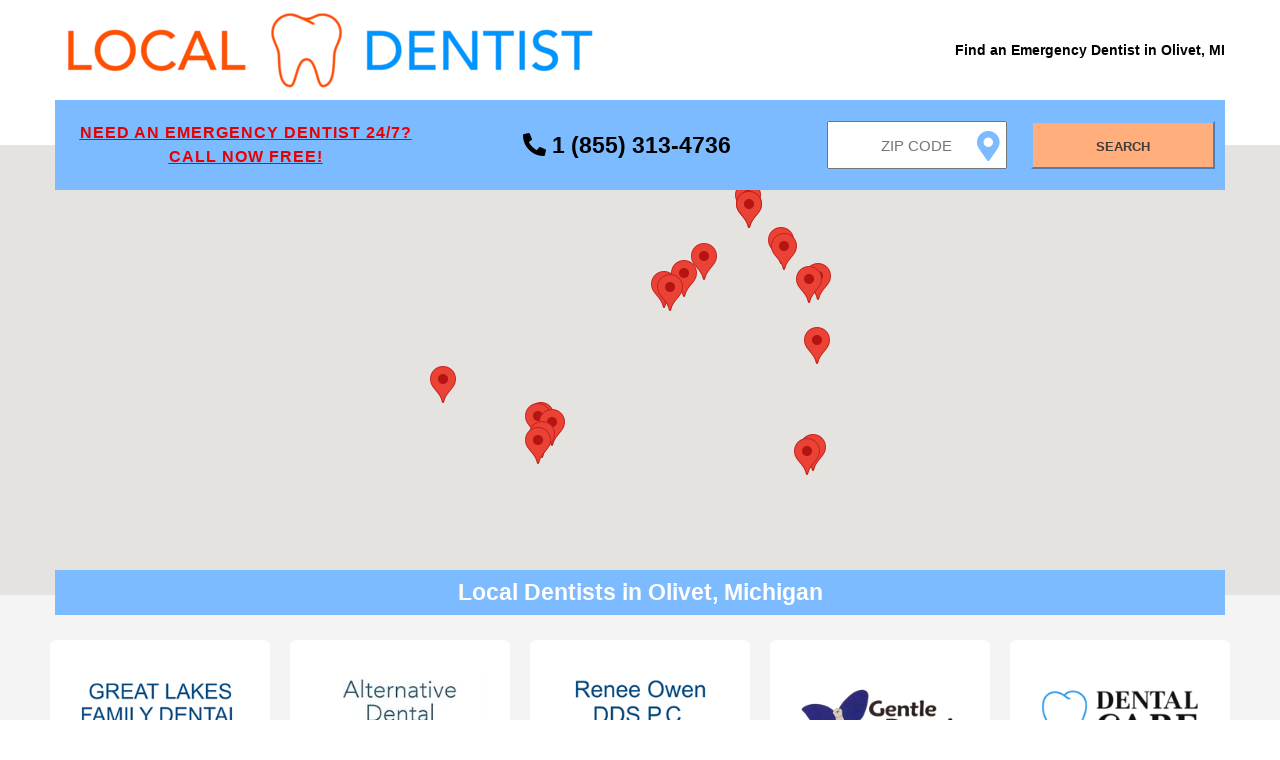

--- FILE ---
content_type: text/html;charset=UTF-8
request_url: https://localdentist.pro/search/mi/olivet
body_size: 10631
content:
<!DOCTYPE html>
<html lang="en">

<head>

    <script async src="https://www.googletagmanager.com/gtag/js?id=UA-85016141-4" type="9d496e7832e6e91b09bb9535-text/javascript"></script>
<script type="9d496e7832e6e91b09bb9535-text/javascript">
  window.dataLayer = window.dataLayer || [];
  function gtag(){dataLayer.push(arguments);}
  gtag('js', new Date());
  gtag('config', 'UA-85016141-4');
</script>

    <script async src="https://pagead2.googlesyndication.com/pagead/js/adsbygoogle.js?client=ca-pub-6374762793844023" crossorigin="anonymous" type="9d496e7832e6e91b09bb9535-text/javascript"></script>

    <meta name="robots" content="index, follow">
    <meta charset="UTF-8"/>
    <meta name="viewport" content="width=device-width, initial-scale=1.0"/>

    <link rel="apple-touch-icon" sizes="57x57" href="/assets/favicon/apple-icon-57x57.png">
    <link rel="apple-touch-icon" sizes="60x60" href="/assets/favicon/apple-icon-60x60.png">
    <link rel="apple-touch-icon" sizes="72x72" href="/assets/favicon/apple-icon-72x72.png">
    <link rel="apple-touch-icon" sizes="76x76" href="/assets/favicon/apple-icon-76x76.png">
    <link rel="apple-touch-icon" sizes="114x114" href="/assets/favicon/apple-icon-114x114.png">
    <link rel="apple-touch-icon" sizes="120x120" href="/assets/favicon/apple-icon-120x120.png">
    <link rel="apple-touch-icon" sizes="144x144" href="/assets/favicon/apple-icon-144x144.png">
    <link rel="apple-touch-icon" sizes="152x152" href="/assets/favicon/apple-icon-152x152.png">
    <link rel="apple-touch-icon" sizes="180x180" href="/assets/favicon/apple-icon-180x180.png">
    <link rel="icon" type="image/png" sizes="192x192" href="/assets/favicon/android-icon-192x192.png">
    <link rel="icon" type="image/png" sizes="32x32" href="/assets/favicon/favicon-32x32.png">
    <link rel="icon" type="image/png" sizes="96x96" href="/assets/favicon/favicon-96x96.png">
    <link rel="icon" type="image/png" sizes="16x16" href="/assets/favicon/favicon-16x16.png">
    <link rel="manifest" href="/assets/favicon/manifest.json">
    <meta name="msapplication-TileColor" content="#ffffff">
    <meta name="msapplication-TileImage" content="/assets/favicon/ms-icon-144x144.png">
    <meta name="theme-color" content="#ffffff">

    <link rel="stylesheet" href="/assets/css/search-main.css"/>
    <link href="/assets/css/fontawesome.all.min.css" rel="stylesheet">

    <title>Emergency Dentists in Olivet, MI - Local Dentist</title>
    <meta name="description"
          content="Need an Emergency Dentist in Olivet, Michigan? Find a 24/7 emergency dentist near you now! Call free 24/7 at 1 (855) 313-4736 including weekends, nights and holidays!"/>

    <script type="application/ld+json">{
  "@context": "https://schema.org/",
  "@type": "BreadcrumbList",
  "itemListElement": [
    {
      "@type": "ListItem",
      "position": 1,
      "name": "Dentists",
      "item": "https://localdentist.pro"
    },
    {
      "@type": "ListItem",
      "position": 2,
      "name": "Michigan",
      "item": "https://localdentist.pro/state/mi"
    },
    {
      "@type": "ListItem",
      "position": 3,
      "name": "Olivet",
      "item": "https://localdentist.pro/search/mi/olivet"
    }
  ]
}</script>

    <style>
        #map {
            height: 450px;
            width: 100%;
            position: relative;
        }

        @media (min-width: 1001px) {
            #map {
                top: -45px;
            }
        }
    </style>

    <script src="/assets/js/jquery-1.12.0.min.js" type="9d496e7832e6e91b09bb9535-text/javascript"></script>
    <script src="/assets/js/main.js" type="9d496e7832e6e91b09bb9535-text/javascript"></script>
    <script type="9d496e7832e6e91b09bb9535-text/javascript">
        /*<![CDATA[*/

        function initMap() {

            const zipLat = 42.44;
            const zipLng = -84.92;
            const zipLatLng = {lat: zipLat, lng: zipLng};
            const zoom = 9;

            const map = new google.maps.Map(document.getElementById('map'), {
                center: zipLatLng,
                zoom: zoom,
                disableDefaultUI: true,
                scaleControl: false,
                zoomControl: false,
                zoomControlOptions: {
                    style: google.maps.ZoomControlStyle.LARGE
                }
            });

            const results = [{"header_image":"header-b9411017-914a-4864-b4b6-460772a50f39.png","title":"GREAT LAKES FAMILY DENTAL GROUP","phone":"517-543-1840","email":"no-reply@patientconnect365.com","address":"917 W LAWRENCE AVE, CHARLOTTE, MI 48813","sites":[],"days":{"Monday":"7AM - 8PM","Tuesday":"7AM - 8PM","Wednesday":"7AM - 8PM","Thursday":"7AM - 8PM","Friday":"7AM - 8PM","Saturday":"Closed","Sunday":"Closed"},"services":[],"langs":[],"street":"917 W LAWRENCE AVE","city":"CHARLOTTE","zip":"48813","distanceToCenter":45.06,"latitude":42.5642947,"longitude":-84.8518341,"logo":"\/pics\/logo-e4a0fe20-471b-4144-b051-d70bdec265ca.png","calculatedDistance":9.262899881987233,"id":"dede04e349"},{"header_image":"header-5bdd5a3b-1098-4974-8bc2-0e27481e3814.png","title":"Alternative Dental Services","phone":"517-543-7550","email":"altserv@sbcglobal.net","address":"344 Cochran Ave, Charlotte, MI 48813","sites":["http:\/\/www.alternativedentalservices.com\/","https:\/\/www.facebook.com\/pages\/Alternative-Dental-Services\/122363984487200"],"days":{"Monday":"11AM - 7PM","Tuesday":"11AM - 7PM","Wednesday":"By Appointment","Thursday":"11AM - 7PM","Friday":"By Appointment","Saturday":"By Appointment","Sunday":"By Appointment"},"services":["Braces","BRIDGES","Cosmetic \u2013 Veneers","Cosmetic \u2013 Whitening","Cosmetic Dentistry","CROWNS","Dental Implants","Dentures","Endodontic \u2013 Root Canals","Endodontics","General Dentistry","Oral Surgery","Orthodontics","PARTIALS","Pediatric Dentistry","Periodontal \u2013 Deep Cleaning","Periodontal \u2013 Scaling and Root Planing","Periodontics","TMJ \u2013 Temporomandibular Joint Disorder Specialist","Wisdom Teeth Extractions"],"langs":["English"],"street":"344 Cochran Ave","city":"Charlotte","zip":"48813","distanceToCenter":44.19,"latitude":42.5592551,"longitude":-84.8363265,"logo":"\/pics\/logo-fa528eae-c13b-4005-b253-029db334db49.jpg","calculatedDistance":9.27648615287673,"id":"f425abd1f5"},{"header_image":"header-71593b75-7e7d-40cf-8a56-391896163772.png","title":"Renee Owen DDS P.C. Family Dentistry","phone":"517-543-5230","email":"sonja.charlottemidds@gmail.com","address":"2024 Lansing Road, Charlotte, MI 48813","sites":["https:\/\/www.charlottemidds.com\/"],"days":{"Monday":"7AM - 8PM","Tuesday":"7AM - 8PM","Wednesday":"7AM - 8PM","Thursday":"7AM - 8PM","Friday":"7AM - 8PM","Saturday":"Closed","Sunday":"Closed"},"services":[],"langs":["English"],"street":"2024 Lansing Road","city":"Charlotte","zip":"48813","distanceToCenter":43.19,"latitude":42.5879292,"longitude":-84.7973685,"logo":"\/pics\/logo-35db1ab1-2968-43ab-a0ab-695275a90060.png","calculatedDistance":11.977497661437821,"id":"ca9ce52d72"},{"header_image":"header-caf4736b-33b2-4c12-8901-ccee2b2d5c47.png","title":"Gentle Dental","phone":"517-645-9980","fax":"517-965-9980","email":"PatientConnect@mmgd.net","address":"400 S NelsonSuite B, Potterville, MI 48876","sites":["http:\/\/www.mmgentledental.com\/","https:\/\/www.facebook.com\/Gentle-Dental-887216364654987\/"],"days":{"Monday":"8AM - 5PM","Tuesday":"8AM - 6PM","Wednesday":"8AM - 5PM","Thursday":"8AM - 5PM","Friday":"8AM - 3PM","Saturday":"Closed","Sunday":"Closed"},"services":["Cosmetic \u2013 Invisalign","Cosmetic \u2013 Veneers","Cosmetic \u2013 Whitening","Cosmetic Dentistry","Dental Implants","Dentures","Endodontic \u2013 Root Canals","General Dentistry","Oral Cancer Screening","Oral Surgery","Pediatric Dentistry","Periodontal \u2013 Deep Cleaning","Periodontal \u2013 Scaling and Root Planing","Prosthodontics"],"langs":["English"],"street":"400 S NelsonSuite B","city":"Potterville","zip":"48876","distanceToCenter":49.74,"latitude":42.6210894,"longitude":-84.7441658,"logo":"\/pics\/logo-0f587cea-ac88-4061-8b53-990c40e945ae.png","calculatedDistance":15.384444862634084,"id":"be2538f73b"},{"header_image":"header-3dc5a508-7e8d-4dcc-b24c-2a6d5807cb31.png","title":"Dr Neil J. Bueker, DDS","phone":"269-979-0026","email":"rhaydenbuekerdds@gmail.com","address":"7055 Tower Road\nSuite F, Battle Creek, MI 49014","sites":["http:\/\/www.njbuekerdds.com\/"],"days":{"Monday":"8AM - 5PM","Tuesday":"8AM - 5PM","Wednesday":"8AM - 5PM","Thursday":"Closed","Friday":"Closed","Saturday":"Closed","Sunday":"Closed"},"services":[],"langs":["Credit Card","Payment Options","Debit Card","Insurance <span class=\"b-services__item__text-add\">view accepted carriers here<\/span>","view accepted carriers here","Insurance carriers"],"street":"7055 Tower Road\nSuite F","city":"Battle Creek","zip":"49014","distanceToCenter":46.35,"latitude":42.2863513,"longitude":-85.1594809,"calculatedDistance":16.191110331134965,"id":"cbd2059c43"},{"header_image":"header-01ee08ca-af3c-488d-9088-bd7ed595aefe.png","title":"Riverside Dental PC","phone":"269-964-7113","email":"riversidedental424@att.net","address":"424 Riverside Dr\nSuite 200, Battle Creek, MI 49015","sites":[],"days":{"Monday":"8AM - 5PM","Tuesday":"8AM - 5PM","Wednesday":"8AM - 5PM","Thursday":"8AM - 5PM","Friday":"8AM - 5PM","Saturday":"Closed","Sunday":"Closed"},"services":["Dentures","Endodontic \u2013 Root Canals","Endodontics","General Dentistry","Periodontal \u2013 Deep Cleaning","Periodontics","Prosthodontics","Wisdom Teeth Extractions"],"langs":["English"],"street":"424 Riverside Dr\nSuite 200","city":"Battle Creek","zip":"49015","distanceToCenter":46.51,"latitude":42.3005115,"longitude":-85.1902951,"logo":"\/pics\/logo-e3b6dd60-ade8-452f-89e3-7545e8c1b965.png","calculatedDistance":16.829508908527007,"id":"bb1c5ce355"},{"header_image":"header-f15516be-c99f-450f-bf18-115f257d8186.png","title":"RAND MCKINLEY DDS","phone":"269-963-8256","fax":"269-963-8051","email":"randmckinleydds@gmail.com","address":"882 CAPITAL AVE SW, BATTLE CREEK, MI 49015","sites":["http:\/\/www.mckinleydentistry.com\/"],"days":{"Monday":"8AM - 5:30PM","Tuesday":"9AM - 5PM","Wednesday":"7:30AM - 2PM","Thursday":"7:30AM - 2PM","Friday":"Closed","Saturday":"Closed","Sunday":"Closed"},"services":["Cosmetic \u2013 Invisalign","Cosmetic \u2013 One Day Crowns","Cosmetic \u2013 Veneers","Cosmetic \u2013 Whitening","Cosmetic Dentistry","Dental Implants","Dentures","Endodontic \u2013 Root Canals","Endodontics","General Dentistry","Laser Gum Surgery","Lumineers","Oral Cancer Screening","Oral Surgery","Pediatric Dentistry","Periodontal \u2013 Deep Cleaning","Periodontal \u2013 Scaling and Root Planing","Periodontics","Prosthodontics","TMJ \u2013 Temporomandibular Joint Disorder Specialist","Wisdom Teeth Extractions"],"langs":["English"],"street":"882 CAPITAL AVE SW","city":"BATTLE CREEK","zip":"49015","distanceToCenter":49.96,"latitude":42.2976081,"longitude":-85.1996789,"logo":"\/pics\/logo-fe84098f-84d3-47ce-be39-36549baccac9.jpg","calculatedDistance":17.337673448958917,"id":"2303205fe0"},{"header_image":"header-6ff62eb6-aa8b-4ddc-9125-6d872698d782.png","title":"Affordable Family Dental Care","phone":"269-979-9248","email":"affordabledental@msn.com","address":"5568 Beckley Road\nSuite 6, Battle Creek, MI 49015","sites":["http:\/\/www.afdcbc.com\/"],"days":{"Monday":"9AM - 5PM","Tuesday":"9AM - 6PM","Wednesday":"9AM - 5PM","Thursday":"9AM - 6PM","Friday":"By Appointment","Saturday":"9AM - 4PM","Sunday":"Closed"},"services":["Braces","Cosmetic \u2013 Invisalign","Cosmetic \u2013 One Day Crowns","Cosmetic \u2013 Veneers","Cosmetic \u2013 Whitening","Cosmetic Dentistry","Dental Implants","Dentures","Endodontic \u2013 Root Canals","Endodontics","General Dentistry","Lumineers","Oral Cancer Screening","Oral Surgery","Orthodontic \u2013 Brace","Pediatric Dentistry","Periodontal \u2013 Deep Cleaning","Periodontal \u2013 Scaling and Root Planing","Prosthodontics","Wisdom Teeth Extractions"],"langs":["English","Gujarati","Hindi"],"street":"5568 Beckley Road\nSuite 6","city":"Battle Creek","zip":"49015","distanceToCenter":49.43,"latitude":42.2605597,"longitude":-85.1869469,"logo":"\/pics\/logo-7d5cee4f-15c9-4d14-9746-f56da616d589.png","calculatedDistance":18.42513193931896,"id":"e077f5672d"},{"header_image":"header-82cee7d4-25ad-4a1e-b6cb-f7e0962316fd.png","title":"John B. Morris, DDS, PC","phone":"269-979-1500","fax":"269-979-8991","email":"andrea@morrisdds.com","address":"3620 Capital Ave. SW, Ste. A, Battle Creek, MI 49015","sites":["http:\/\/www.morrisdds.com\/","https:\/\/www.facebook.com\/MorrisDDS"],"days":{"Monday":"8AM - 4:30PM","Tuesday":"8AM - 4:30PM","Wednesday":"8AM - 4:30PM","Thursday":"7AM - 2PM","Friday":"Closed","Saturday":"Closed","Sunday":"Closed"},"services":["Braces","Cosmetic \u2013 Invisalign","Cosmetic \u2013 Veneers","Cosmetic \u2013 Whitening","Cosmetic Dentistry","Dental Implants","Dentures","Endodontic \u2013 Root Canals","Endodontics","General Dentistry","Lumineers","Oral Cancer Screening","Oral Surgery","Pediatric Dentistry","Periodontal \u2013 Deep Cleaning","Periodontal \u2013 Scaling and Root Planing","Periodontics","Prosthodontics","Sedation Dentistry","TMJ \u2013 Temporomandibular Joint Disorder Specialist","Treatment of Sleep Apnea","Wisdom Teeth Extractions"],"langs":["English"],"street":"3620 Capital Ave. SW, Ste. A","city":"Battle Creek","zip":"49015","distanceToCenter":48.38,"latitude":42.2479821,"longitude":-85.1986142,"logo":"\/pics\/logo-dae8dc7c-6621-498a-bd45-30a752216c8f.png","calculatedDistance":19.45308836418031,"id":"d496d72d55"},{"header_image":"header-3e0090c9-c5f9-4037-91d0-042766f971b0.png","title":"Dr. Susan Maples","phone":"517-694-0353","fax":"517-694-2001","email":"info@drsusanmaples.com","address":"2101 North Aurelius Road, Suite 1, Holt, MI 48842","sites":["http:\/\/www.drsusanmaples.com\/"],"days":{"Monday":"9AM - 6PM","Tuesday":"7:30AM - 3:30PM","Wednesday":"9AM - 6PM","Thursday":"7:30AM - 12:30PM","Friday":"Closed","Saturday":"Closed","Sunday":"Closed"},"services":["General Dentistry","Pediatric Dentistry"],"langs":["English"],"street":"2101 North Aurelius Road, Suite 1","city":"Holt","zip":"48842","distanceToCenter":43.69,"latitude":42.6426622,"longitude":-84.5238982,"logo":"\/pics\/logo-b471eeb2-7716-4190-9011-b44f9a719ec1.jpg","calculatedDistance":24.548279080258943,"id":"711ce79870"},{"header_image":"header-180cba2c-5744-4853-932a-91af7316c5af.png","title":"Blair Family Dentistry","phone":"517-694-3111","email":"blairfamilydentistry@gmail.com","address":"2500 N. Cedar Street, Holt, MI 48842","sites":["http:\/\/www.blairsmiles.com\/"],"days":{"Monday":"8AM - 5PM","Tuesday":"8AM - 5PM","Wednesday":"8AM - 5PM","Thursday":"8AM - 5PM","Friday":"Closed","Saturday":"Closed","Sunday":"Closed"},"services":[],"langs":[],"street":"2500 N. Cedar Street","city":"Holt","zip":"48842","distanceToCenter":44.5,"latitude":42.6545506,"longitude":-84.5317206,"logo":"\/pics\/logo-5df09d09-a814-49d0-a9e2-788339cff8ab.png","calculatedDistance":24.70465909618322,"id":"bbceacf82e"},{"header_image":"header-8eee65c3-b43b-45b0-8d9d-b42f34cce56a.png","title":"Leslie Dental Associates","phone":"517-589-5995","fax":"517-589-5154","email":"lesliedentalassociates@gmail.com","address":"159 South Main Street, Po Box 596, Leslie, MI 49251","sites":[],"days":{"Monday":"8AM - 5PM","Tuesday":"8AM - 5PM","Wednesday":"8AM - 5PM","Thursday":"Closed","Friday":"Closed","Saturday":"Closed","Sunday":"Closed"},"services":["Cosmetic Dentistry","Dental Implants","Dentures","General Dentistry","Pediatric Dentistry","Periodontal \u2013 Scaling and Root Planing"],"langs":["English"],"street":"159 South Main Street, Po Box 596","city":"Leslie","zip":"49251","distanceToCenter":32.94,"latitude":42.4514252,"longitude":-84.4324695,"logo":"\/pics\/logo-53775be4-3413-4379-a5cc-f465658eeb70.jpg","calculatedDistance":24.868115279540614,"id":"8f37118d68"},{"header_image":"header-2a65aff9-108e-46c8-8a10-b3c1af5b46b5.png","title":"Schaefer Dental Group - Lansing","phone":"517-321-1848","fax":"517-321-7757","email":"schaeferdentalgrouplansing@gmail.com","address":"4911 W. St. Joseph Hwy Ste 202, Lansing, MI 48917","sites":["https:\/\/schaeferdentalgroup.com\/","https:\/\/www.facebook.com\/Schaefer-Dental-Group-114877558711424\/"],"days":{"Monday":"7AM - 7PM","Tuesday":"8AM - 7PM","Wednesday":"7AM - 7PM","Thursday":"8AM - 5PM","Friday":"8AM - 1PM","Saturday":"Closed","Sunday":"Closed"},"services":["Cosmetic \u2013 Invisalign","Cosmetic \u2013 One Day Crowns","Cosmetic \u2013 Veneers","Cosmetic \u2013 Whitening","Cosmetic Dentistry","Dental Implants","Dentures","Endodontics","General Dentistry","Laser Gum Surgery","Oral Cancer Screening","Oral Surgery","Pediatric Dentistry","Periodontal \u2013 Scaling and Root Planing","Periodontics","Prosthodontics","Treatment of Sleep Apnea","Wisdom Teeth Extractions"],"langs":["English","Portuguese","Spanish"],"street":"4911 W. St. Joseph Hwy Ste 202","city":"Lansing","zip":"48917","distanceToCenter":45.69,"latitude":42.7258347,"longitude":-84.6198269,"logo":"\/pics\/logo-84eb50f8-29c4-4737-8240-c45002525717.png","calculatedDistance":24.963358650665143,"id":"7994ee0267"},{"header_image":"header-4bee487d-bae7-4f55-bb0b-e935eb2871f2.png","title":"Gary T. Oryszczak, DDS","phone":"517-886-1100","fax":"517-327-1071","email":"office@garyoryszczakdds.com","address":"4912 West St. Joe Highway, Lansing, MI 48917","sites":["http:\/\/garyoryszczakdds.com\/","https:\/\/www.facebook.com\/GaryOryszczakDDS\/"],"days":{"Monday":"8AM - 5PM","Tuesday":"8AM - 5PM","Wednesday":"8AM - 5PM","Thursday":"8AM - 5PM","Friday":"8AM - 1PM","Saturday":"Closed","Sunday":"Closed"},"services":["Cosmetic \u2013 One Day Crowns","Cosmetic \u2013 Veneers","Cosmetic \u2013 Whitening","Cosmetic Dentistry","Dental Implants","Dentures","Endodontic \u2013 Root Canals","Endodontics","General Dentistry","Oral Cancer Screening","Oral Surgery","Periodontal \u2013 Deep Cleaning","Periodontal \u2013 Scaling and Root Planing","Prosthodontics","TMJ \u2013 Temporomandibular Joint Disorder Specialist","Treatment of Sleep Apnea"],"langs":["English"],"street":"4912 West St. Joe Highway","city":"Lansing","zip":"48917","distanceToCenter":45.72,"latitude":42.727145,"longitude":-84.619868,"logo":"\/pics\/logo-85b62449-f227-4c14-b99c-29b280dc91ad.jpg","calculatedDistance":25.033663014949173,"id":"6e9dfe301a"},{"header_image":"header-08b7560a-ec67-4b24-9b37-6df247ee1fc5.png","title":"Mason Family Dentistry","phone":"517-676-3770","email":"masonfamilydentistry@yahoo.com","address":"624 S. Cedar Street, Suite 100, Mason, MI 48854","sites":["http:\/\/masonfamilydentistry.com\/"],"days":{"Monday":"9AM - 5PM","Tuesday":"8:30AM - 5PM","Wednesday":"8:30AM - 5PM","Thursday":"8:30AM - 5PM","Friday":"Closed","Saturday":"Closed","Sunday":"Closed"},"services":[],"langs":[],"street":"624 S. Cedar Street, Suite 100","city":"Mason","zip":"48854","distanceToCenter":38.09,"latitude":42.5763301,"longitude":-84.4534062,"logo":"\/pics\/logo-4a63caac-4cb5-4bd0-bd57-75adfbc52f06.png","calculatedDistance":25.562992760282185,"id":"9fd6676276"},{"header_image":"header-2f9a7eeb-e5d5-4088-8de5-e28b3369be0c.png","title":"Dr. Paul Rashid DMD","phone":"517-323-4105","fax":"517-323-2474","email":"rashiddmd1989@gmail.com","address":"1031 Mall Dr E, Lansing, MI 48917","sites":[],"days":{"Monday":"7AM - 4PM","Tuesday":"7AM - 4PM","Wednesday":"7AM - 4PM","Thursday":"7AM - 4PM","Friday":"Closed","Saturday":"Closed","Sunday":"Closed"},"services":["Bite splints","Botox","Cosmetic \u2013 One Day Crowns","Cosmetic \u2013 Veneers","Cosmetic \u2013 Whitening","Cosmetic Dentistry","Dental Implants","Dentures","Endodontic \u2013 Root Canals","General Dentistry","Implant Placement and restoration","Oral Surgery","Pediatric Dentistry","Prosthodontics","Snore guard","TMJ \u2013 Temporomandibular Joint Disorder Specialist"],"langs":["Credit Card","Payment Options","Debit Card","Insurance <span class=\"b-services__item__text-add\">view accepted carriers here<\/span>","view accepted carriers here","Insurance carriers"],"street":"1031 Mall Dr E","city":"Lansing","zip":"48917","distanceToCenter":46.06,"latitude":42.7448166,"longitude":-84.6208287,"logo":"\/pics\/logo-7a64af92-e298-42ca-9250-eaa704f9a51a.jpg","calculatedDistance":25.98197258352746,"id":"18ce389559"},{"header_image":"header-c55ab9e7-7daf-421b-9779-0ce2efaaf2e8.png","title":"Tamara Bauer DDS PC","phone":"517-676-1091","email":"masondentalgroup@att.net","address":"782 East Columbia Street, Mason, MI 48854","sites":["https:\/\/www.masondentist.com\/"],"days":{"Monday":"7:30AM - 4:30PM","Tuesday":"7:30AM - 4:30PM","Wednesday":"7:30AM - 4:30PM","Thursday":"7:30AM - 4:30PM","Friday":"By Appointment","Saturday":"Closed","Sunday":"Closed"},"services":[],"langs":["English"],"street":"782 East Columbia Street","city":"Mason","zip":"48854","distanceToCenter":37.34,"latitude":42.5819965,"longitude":-84.42976,"logo":"\/pics\/logo-a21b9027-9691-4b26-aa12-d25bd8c1c6ba.png","calculatedDistance":26.825910856681293,"id":"d468ca700d"},{"header_image":"header-f3ad382f-8d8e-41cc-b34a-42e541b27dbc.png","title":"Jackson Pediatric Dentistry","phone":"517-787-1022","email":"jacksonpeds@gmail.com","address":"3386 Spring Arbor Road, Suite 2, Jackson, MI 49203-","sites":["https:\/\/jacksonpediatricdentistry.com\/"],"days":{"Monday":"7:30AM - 4PM","Tuesday":"7:30AM - 4PM","Wednesday":"7:30AM - 4PM","Thursday":"7:30AM - 4PM","Friday":"7:30AM - 3PM","Saturday":"Closed","Sunday":"Closed"},"services":["Pediatric Dentistry","Sedation Dentistry"],"langs":["English"],"street":"3386 Spring Arbor Road, Suite 2","city":"Jackson","zip":"49203-","distanceToCenter":38.22,"latitude":42.2263107,"longitude":-84.4596003,"logo":"\/pics\/logo-55908637-7c6f-4897-be8b-9dbf76efbd93.jpg","calculatedDistance":27.765083021349994,"id":"44223c6122"},{"header_image":"header-de363528-3da5-4ce1-a526-210d970a235f.jpg","title":"Richland Dentistry","phone":"269-629-9087","fax":"269-629-7070","email":"info@richlanddentistry.com","address":"8699 Gull Rd, Richland, MI 49083","sites":["http:\/\/richlanddentistry.com\/","https:\/\/www.facebook.com\/RichlandDentistry"],"days":{"Monday":"8AM - 5PM","Tuesday":"8AM - 4PM","Wednesday":"8AM - 5PM","Thursday":"9AM - 5PM","Friday":"7:30AM - 1:30PM","Saturday":"Closed","Sunday":"Closed"},"services":["Cosmetic \u2013 Invisalign","Cosmetic \u2013 Veneers","Cosmetic \u2013 Whitening","Cosmetic Dentistry","Dental Implants","Dentures","Endodontic \u2013 Root Canals","Endodontics","General Dentistry","Oral Cancer Screening","Oral Surgery","Pediatric Dentistry","Periodontal \u2013 Deep Cleaning","Periodontal \u2013 Scaling and Root Planing","Periodontics","Prosthodontics","TMJ \u2013 Temporomandibular Joint Disorder Specialist","Wisdom Teeth Extractions"],"langs":["English"],"street":"8699 Gull Rd","city":"Richland","zip":"49083","distanceToCenter":48.6,"latitude":42.372761,"longitude":-85.4609451,"logo":"\/pics\/logo-fe4199b7-adca-4d28-b40c-b039feb09aa4.jpg","calculatedDistance":27.98438004974751,"id":"e72fa6d0bc"},{"header_image":"header-7d7d8da0-951c-4a8c-a166-bce2e106710f.png","title":"Springcrest Dental Associates","phone":"517-787-2226","fax":"517-787-1256","email":"misty@sdadentistry.com","address":"2424 Spring Arbor Rd, Jackson, MI 49203","sites":["http:\/\/www.sdadentistry.com\/","https:\/\/www.facebook.com\/pages\/Springcrest-Dental-Associates\/902664136466729"],"days":{"Monday":"8AM - 4:30PM","Tuesday":"7AM - 3:30PM","Wednesday":"8AM - 4:30PM","Thursday":"7AM - 3:30PM","Friday":"Closed","Saturday":"Closed","Sunday":"Closed"},"services":["Cosmetic \u2013 Veneers","Cosmetic \u2013 Whitening","Cosmetic Dentistry","Dentures","General Dentistry","Oral Cancer Screening","Pediatric Dentistry","Periodontal \u2013 Deep Cleaning","Periodontal \u2013 Scaling and Root Planing"],"langs":["Credit Card","Payment Options","Debit Card","Insurance <span class=\"b-services__item__text-add\">view accepted carriers here<\/span>","view accepted carriers here","Insurance carriers"],"street":"2424 Spring Arbor Rd","city":"Jackson","zip":"49203","distanceToCenter":38.81,"latitude":42.2347215,"longitude":-84.4434813,"logo":"\/pics\/logo-2784edaf-a614-4cbe-a037-69ed96614a01.jpg","calculatedDistance":28.167263815638492,"id":"9a1ff359d8"}];
            let prev_infoWindow = false;
            const infoWindows = [];

            results
                .forEach(r => {
                    const lat = r.latitude;
                    const lng = r.longitude;
                    const marker = new google.maps.Marker({
                        position: {lat, lng},
                        map: map,
                        title: 'Hahaha'
                    });

                    const logo = r.logo ? r.logo : '/assets/img/default-clinic.png';

                    const contentString =
                        '<div id="content">' +
                        (logo && window.outerWidth > 640 ?
                            '<div id="logo" style="float:left; padding: 3px;">' +
                            '<img style="height: 76px;" alt="' + r.title + '" src="' + logo + '"/>' +
                            '</div>' : '') +
                        '<div id="contentBody" style="float:right; padding: 3px;">' +
                        '<div id="title"><b>' + r.title + '</b></div>' +
                        '<div id="addr" style="padding-top: 5px;">' +
                        '<div>' + r.street + '</div>' +
                        '<div>' + r.city + ', ' + r.zip + '</div>' +
                        '</div>' +
                        '<div id="distance" style="padding-top: 5px; color: #787878;">' + (Math.round(r.calculatedDistance * 100) / 100) + ' miles</div>' +
                        '</div>' +
                        '<div style="clear: left;"/>' +
                        '</div>';

                    const infoWindow = new google.maps.InfoWindow({
                        content: contentString
                    });
                    infoWindows.push(infoWindow);

                    marker.addListener('click', function () {
                        if (prev_infoWindow) {
                            prev_infoWindow.close();
                        }
                        prev_infoWindow = infoWindow;
                        infoWindow.open(map, marker);
                    });

                    google.maps.event.addListener(map, "click", function () {
                        for (var i = 0; i < infoWindows.length; i++) {
                            infoWindows[i].close();
                        }
                    });

                });
        }

        /*]]>*/
    </script>
    <script src="https://maps.googleapis.com/maps/api/js?key=AIzaSyDODWuUcgPd-NA_B0oMKLMkfpnCX1UUPjw&callback=initMap" async defer type="9d496e7832e6e91b09bb9535-text/javascript"></script>

</head>

<body>
<div class="offer__block">

    <header class="header">
        <div class="container">
            <div class="header__inner">

                <a href="/" class="main__link">
                    <img src="/assets/img/logo.png" alt="Local Dentist - Find an Emergency Dentist Near Me"
                         class="logo__img">
                </a>
                <h1>Find an Emergency Dentist in Olivet, MI</h1>


            </div>
        </div>
    </header>

    <section class="search-block">
        <div class="container">
            <div class="search-block__inner">

                <div class="search__forms">

                    <div class="emergency-dentist-text">
                        <a href="tel:18554474193" class="emergency-dentist-text__a">
                            <div>Need an Emergency Dentist 24/7?</div>
                            <div>CALL NOW FREE!</div>
                        </a>
                    </div>
                    <div class="emergency-dentist-phone">
                        <a href="tel:18554474193" class="emergency-dentist-phone__a">
                            <i class="fa fa-phone-alt"></i>
                            <span>1 (855) 313-4736</span>
                        </a>
                    </div>


                    <div class="zip-input-text-with-label">
                        <label id="zip_label" for="zipInputText" class="zip_label">Invalid Zip Code</label>
                        <div class="zip-input-text">
                            <i class="fa fa-map-marker-alt icon" id="icon_geolocation"></i>
                            <input class="current-location" placeholder="Zip Code" type="text" id="zipInputText"
                                   name="zipInputText"/>
                        </div>
                    </div>
                    <button id="submitBtn" type="button" class="search__btn">Search</button>
                </div>

            </div>
        </div>
    </section>

    <div class="map__block">
        <div id="map"></div>
        <div class="dantists__found-container">
            <div class="dantists__found">
                <h2>Local Dentists in Olivet, Michigan</h2>
            </div>
        </div>
    </div>

</div>


<section class="dantists">
    <div class="container">
        <div class="dantists__inner">

            <div class="dantists__item">
                <a href="tel:18554474193">
                    <img src="/pics/logo-e4a0fe20-471b-4144-b051-d70bdec265ca.png" alt="GREAT LAKES FAMILY DENTAL GROUP" class="dantists__foto">
                </a>
                <a href="tel:18554474193" class="dantists__name">GREAT LAKES FAMILY DENTAL GROUP</a>
                <address>917 W LAWRENCE AVE</address>
                <address>48813, CHARLOTTE</address>
                <small>9.26 miles</small>
<!--                <br/>-->
<!--                <a th:href="'/dentist/' + ${result.id}"><small>More...</small></a>-->
            </div>

            <div class="dantists__item">
                <a href="tel:18554474193">
                    <img src="/pics/logo-fa528eae-c13b-4005-b253-029db334db49.jpg" alt="Alternative Dental Services" class="dantists__foto">
                </a>
                <a href="tel:18554474193" class="dantists__name">Alternative Dental Services</a>
                <address>344 Cochran Ave</address>
                <address>48813, Charlotte</address>
                <small>9.28 miles</small>
<!--                <br/>-->
<!--                <a th:href="'/dentist/' + ${result.id}"><small>More...</small></a>-->
            </div>

            <div class="dantists__item">
                <a href="tel:18554474193">
                    <img src="/pics/logo-35db1ab1-2968-43ab-a0ab-695275a90060.png" alt="Renee Owen DDS P.C. Family Dentistry" class="dantists__foto">
                </a>
                <a href="tel:18554474193" class="dantists__name">Renee Owen DDS P.C. Family Dentistry</a>
                <address>2024 Lansing Road</address>
                <address>48813, Charlotte</address>
                <small>11.98 miles</small>
<!--                <br/>-->
<!--                <a th:href="'/dentist/' + ${result.id}"><small>More...</small></a>-->
            </div>

            <div class="dantists__item">
                <a href="tel:18554474193">
                    <img src="/pics/logo-0f587cea-ac88-4061-8b53-990c40e945ae.png" alt="Gentle Dental" class="dantists__foto">
                </a>
                <a href="tel:18554474193" class="dantists__name">Gentle Dental</a>
                <address>400 S NelsonSuite B</address>
                <address>48876, Potterville</address>
                <small>15.38 miles</small>
<!--                <br/>-->
<!--                <a th:href="'/dentist/' + ${result.id}"><small>More...</small></a>-->
            </div>

            <div class="dantists__item">
                <a href="tel:18554474193">
                    <img src="/assets/img/default-clinic.png" alt="Dr Neil J. Bueker, DDS" class="dantists__foto">
                </a>
                <a href="tel:18554474193" class="dantists__name">Dr Neil J. Bueker, DDS</a>
                <address>7055 Tower Road
Suite F</address>
                <address>49014, Battle Creek</address>
                <small>16.19 miles</small>
<!--                <br/>-->
<!--                <a th:href="'/dentist/' + ${result.id}"><small>More...</small></a>-->
            </div>

            <div class="dantists__item">
                <a href="tel:18554474193">
                    <img src="/pics/logo-e3b6dd60-ade8-452f-89e3-7545e8c1b965.png" alt="Riverside Dental PC" class="dantists__foto">
                </a>
                <a href="tel:18554474193" class="dantists__name">Riverside Dental PC</a>
                <address>424 Riverside Dr
Suite 200</address>
                <address>49015, Battle Creek</address>
                <small>16.83 miles</small>
<!--                <br/>-->
<!--                <a th:href="'/dentist/' + ${result.id}"><small>More...</small></a>-->
            </div>

            <div class="dantists__item">
                <a href="tel:18554474193">
                    <img src="/pics/logo-fe84098f-84d3-47ce-be39-36549baccac9.jpg" alt="RAND MCKINLEY DDS" class="dantists__foto">
                </a>
                <a href="tel:18554474193" class="dantists__name">RAND MCKINLEY DDS</a>
                <address>882 CAPITAL AVE SW</address>
                <address>49015, BATTLE CREEK</address>
                <small>17.34 miles</small>
<!--                <br/>-->
<!--                <a th:href="'/dentist/' + ${result.id}"><small>More...</small></a>-->
            </div>

            <div class="dantists__item">
                <a href="tel:18554474193">
                    <img src="/pics/logo-7d5cee4f-15c9-4d14-9746-f56da616d589.png" alt="Affordable Family Dental Care" class="dantists__foto">
                </a>
                <a href="tel:18554474193" class="dantists__name">Affordable Family Dental Care</a>
                <address>5568 Beckley Road
Suite 6</address>
                <address>49015, Battle Creek</address>
                <small>18.43 miles</small>
<!--                <br/>-->
<!--                <a th:href="'/dentist/' + ${result.id}"><small>More...</small></a>-->
            </div>

            <div class="dantists__item">
                <a href="tel:18554474193">
                    <img src="/pics/logo-dae8dc7c-6621-498a-bd45-30a752216c8f.png" alt="John B. Morris, DDS, PC" class="dantists__foto">
                </a>
                <a href="tel:18554474193" class="dantists__name">John B. Morris, DDS, PC</a>
                <address>3620 Capital Ave. SW, Ste. A</address>
                <address>49015, Battle Creek</address>
                <small>19.45 miles</small>
<!--                <br/>-->
<!--                <a th:href="'/dentist/' + ${result.id}"><small>More...</small></a>-->
            </div>

            <div class="dantists__item">
                <a href="tel:18554474193">
                    <img src="/pics/logo-b471eeb2-7716-4190-9011-b44f9a719ec1.jpg" alt="Dr. Susan Maples" class="dantists__foto">
                </a>
                <a href="tel:18554474193" class="dantists__name">Dr. Susan Maples</a>
                <address>2101 North Aurelius Road, Suite 1</address>
                <address>48842, Holt</address>
                <small>24.55 miles</small>
<!--                <br/>-->
<!--                <a th:href="'/dentist/' + ${result.id}"><small>More...</small></a>-->
            </div>

            <div class="dantists__item">
                <a href="tel:18554474193">
                    <img src="/pics/logo-5df09d09-a814-49d0-a9e2-788339cff8ab.png" alt="Blair Family Dentistry" class="dantists__foto">
                </a>
                <a href="tel:18554474193" class="dantists__name">Blair Family Dentistry</a>
                <address>2500 N. Cedar Street</address>
                <address>48842, Holt</address>
                <small>24.7 miles</small>
<!--                <br/>-->
<!--                <a th:href="'/dentist/' + ${result.id}"><small>More...</small></a>-->
            </div>

            <div class="dantists__item">
                <a href="tel:18554474193">
                    <img src="/pics/logo-53775be4-3413-4379-a5cc-f465658eeb70.jpg" alt="Leslie Dental Associates" class="dantists__foto">
                </a>
                <a href="tel:18554474193" class="dantists__name">Leslie Dental Associates</a>
                <address>159 South Main Street, Po Box 596</address>
                <address>49251, Leslie</address>
                <small>24.87 miles</small>
<!--                <br/>-->
<!--                <a th:href="'/dentist/' + ${result.id}"><small>More...</small></a>-->
            </div>

            <div class="dantists__item">
                <a href="tel:18554474193">
                    <img src="/pics/logo-84eb50f8-29c4-4737-8240-c45002525717.png" alt="Schaefer Dental Group - Lansing" class="dantists__foto">
                </a>
                <a href="tel:18554474193" class="dantists__name">Schaefer Dental Group - Lansing</a>
                <address>4911 W. St. Joseph Hwy Ste 202</address>
                <address>48917, Lansing</address>
                <small>24.96 miles</small>
<!--                <br/>-->
<!--                <a th:href="'/dentist/' + ${result.id}"><small>More...</small></a>-->
            </div>

            <div class="dantists__item">
                <a href="tel:18554474193">
                    <img src="/pics/logo-85b62449-f227-4c14-b99c-29b280dc91ad.jpg" alt="Gary T. Oryszczak, DDS" class="dantists__foto">
                </a>
                <a href="tel:18554474193" class="dantists__name">Gary T. Oryszczak, DDS</a>
                <address>4912 West St. Joe Highway</address>
                <address>48917, Lansing</address>
                <small>25.03 miles</small>
<!--                <br/>-->
<!--                <a th:href="'/dentist/' + ${result.id}"><small>More...</small></a>-->
            </div>

            <div class="dantists__item">
                <a href="tel:18554474193">
                    <img src="/pics/logo-4a63caac-4cb5-4bd0-bd57-75adfbc52f06.png" alt="Mason Family Dentistry" class="dantists__foto">
                </a>
                <a href="tel:18554474193" class="dantists__name">Mason Family Dentistry</a>
                <address>624 S. Cedar Street, Suite 100</address>
                <address>48854, Mason</address>
                <small>25.56 miles</small>
<!--                <br/>-->
<!--                <a th:href="'/dentist/' + ${result.id}"><small>More...</small></a>-->
            </div>

            <div class="dantists__item">
                <a href="tel:18554474193">
                    <img src="/pics/logo-7a64af92-e298-42ca-9250-eaa704f9a51a.jpg" alt="Dr. Paul Rashid DMD" class="dantists__foto">
                </a>
                <a href="tel:18554474193" class="dantists__name">Dr. Paul Rashid DMD</a>
                <address>1031 Mall Dr E</address>
                <address>48917, Lansing</address>
                <small>25.98 miles</small>
<!--                <br/>-->
<!--                <a th:href="'/dentist/' + ${result.id}"><small>More...</small></a>-->
            </div>

            <div class="dantists__item">
                <a href="tel:18554474193">
                    <img src="/pics/logo-a21b9027-9691-4b26-aa12-d25bd8c1c6ba.png" alt="Tamara Bauer DDS PC" class="dantists__foto">
                </a>
                <a href="tel:18554474193" class="dantists__name">Tamara Bauer DDS PC</a>
                <address>782 East Columbia Street</address>
                <address>48854, Mason</address>
                <small>26.83 miles</small>
<!--                <br/>-->
<!--                <a th:href="'/dentist/' + ${result.id}"><small>More...</small></a>-->
            </div>

            <div class="dantists__item">
                <a href="tel:18554474193">
                    <img src="/pics/logo-55908637-7c6f-4897-be8b-9dbf76efbd93.jpg" alt="Jackson Pediatric Dentistry" class="dantists__foto">
                </a>
                <a href="tel:18554474193" class="dantists__name">Jackson Pediatric Dentistry</a>
                <address>3386 Spring Arbor Road, Suite 2</address>
                <address>49203-, Jackson</address>
                <small>27.77 miles</small>
<!--                <br/>-->
<!--                <a th:href="'/dentist/' + ${result.id}"><small>More...</small></a>-->
            </div>

            <div class="dantists__item">
                <a href="tel:18554474193">
                    <img src="/pics/logo-fe4199b7-adca-4d28-b40c-b039feb09aa4.jpg" alt="Richland Dentistry" class="dantists__foto">
                </a>
                <a href="tel:18554474193" class="dantists__name">Richland Dentistry</a>
                <address>8699 Gull Rd</address>
                <address>49083, Richland</address>
                <small>27.98 miles</small>
<!--                <br/>-->
<!--                <a th:href="'/dentist/' + ${result.id}"><small>More...</small></a>-->
            </div>

            <div class="dantists__item">
                <a href="tel:18554474193">
                    <img src="/pics/logo-2784edaf-a614-4cbe-a037-69ed96614a01.jpg" alt="Springcrest Dental Associates" class="dantists__foto">
                </a>
                <a href="tel:18554474193" class="dantists__name">Springcrest Dental Associates</a>
                <address>2424 Spring Arbor Rd</address>
                <address>49203, Jackson</address>
                <small>28.17 miles</small>
<!--                <br/>-->
<!--                <a th:href="'/dentist/' + ${result.id}"><small>More...</small></a>-->
            </div>

        </div>
    </div>
</section>

<section class="browse-dentists">
    <div class="container">
        <h2 class="browse-dantists__title">Browse Dentists in the Neighboring Cities</h2>
        <hr>
        <div class="browse-dentists__links">
            <nav class="browse-dentists__cities">
                <div>
                    <a href="/search/mi/albion">Albion, MI</a>
                </div>
                <div>
                    <a href="/search/mi/augusta">Augusta, MI</a>
                </div>
                <div>
                    <a href="/search/mi/battle-creek">Battle Creek, MI</a>
                </div>
                <div>
                    <a href="/search/mi/bedford">Bedford, MI</a>
                </div>
                <div>
                    <a href="/search/mi/bellevue">Bellevue, MI</a>
                </div>
                <div>
                    <a href="/search/mi/ceresco">Ceresco, MI</a>
                </div>
                <div>
                    <a href="/search/mi/charlotte">Charlotte, MI</a>
                </div>
                <div>
                    <a href="/search/mi/cloverdale">Cloverdale, MI</a>
                </div>
                <div>
                    <a href="/search/mi/concord">Concord, MI</a>
                </div>
                <div>
                    <a href="/search/mi/dimondale">Dimondale, MI</a>
                </div>
                <div>
                    <a href="/search/mi/dowling">Dowling, MI</a>
                </div>
                <div>
                    <a href="/search/mi/east-leroy">East Leroy, MI</a>
                </div>
                <div>
                    <a href="/search/mi/eaton-rapids">Eaton Rapids, MI</a>
                </div>
                <div>
                    <a href="/search/mi/grand-ledge">Grand Ledge, MI</a>
                </div>
                <div>
                    <a href="/search/mi/hastings">Hastings, MI</a>
                </div>
                <div>
                    <a href="/search/mi/hickory-corners">Hickory Corners, MI</a>
                </div>
                <div>
                    <a href="/search/mi/homer">Homer, MI</a>
                </div>
                <div>
                    <a href="/search/mi/lansing">Lansing, MI</a>
                </div>
                <div>
                    <a href="/search/mi/marshall">Marshall, MI</a>
                </div>
                <div>
                    <a href="/search/mi/mulliken">Mulliken, MI</a>
                </div>
                <div>
                    <a href="/search/mi/nashville">Nashville, MI</a>
                </div>
                <div>
                    <a href="/search/mi/olivet">Olivet, MI</a>
                </div>
                <div>
                    <a href="/search/mi/onondaga">Onondaga, MI</a>
                </div>
                <div>
                    <a href="/search/mi/parma">Parma, MI</a>
                </div>
                <div>
                    <a href="/search/mi/potterville">Potterville, MI</a>
                </div>
                <div>
                    <a href="/search/mi/rives-junction">Rives Junction, MI</a>
                </div>
                <div>
                    <a href="/search/mi/springport">Springport, MI</a>
                </div>
                <div>
                    <a href="/search/mi/sunfield">Sunfield, MI</a>
                </div>
                <div>
                    <a href="/search/mi/vermontville">Vermontville, MI</a>
                </div>
                <div>
                    <a href="/search/mi/woodland">Woodland, MI</a>
                </div>
            </nav>
        </div>
    </div>
</section>

<section class="browse-dentists">
    <div class="container">
        <h2 class="browse-dantists__title">Browse Dentists By State</h2>
        <hr>
        <div class="browse-dentists__links">
            <nav class="browse-dentists__states">
                <a href="/state/al">Alabama</a>
                <a href="/state/ak">Alaska</a>
                <a href="/state/az">Arizona</a>
                <a href="/state/ar">Arkansas</a>
                <a href="/state/ca">California</a>
                <a href="/state/co">Colorado</a>
                <a href="/state/ct">Connecticut</a>
                <a href="/state/de">Delaware</a>
                <a href="/state/dc">District Of Columbia</a>
                <a href="/state/fl">Florida</a>
                <a href="/state/ga">Georgia</a>
                <a href="/state/hi">Hawaii</a>
                <a href="/state/id">Idaho</a>
                <a href="/state/il">Illinois</a>
                <a href="/state/in">Indiana</a>
                <a href="/state/ia">Iowa</a>
                <a href="/state/ks">Kansas</a>
                <a href="/state/ky">Kentucky</a>
                <a href="/state/la">Louisiana</a>
                <a href="/state/me">Maine</a>
                <a href="/state/md">Maryland</a>
                <a href="/state/ma">Massachusetts</a>
                <a href="/state/mi">Michigan</a>
                <a href="/state/mn">Minnesota</a>
                <a href="/state/ms">Mississippi</a>
                <a href="/state/mo">Missouri</a>
                <a href="/state/mt">Montana</a>
                <a href="/state/ne">Nebraska</a>
                <a href="/state/nv">Nevada</a>
                <a href="/state/nh">New Hampshire</a>
                <a href="/state/nj">New Jersey</a>
                <a href="/state/nm">New Mexico</a>
                <a href="/state/ny">New York</a>
                <a href="/state/nc">North Carolina</a>
                <a href="/state/nd">North Dakota</a>
                <a href="/state/oh">Ohio</a>
                <a href="/state/ok">Oklahoma</a>
                <a href="/state/or">Oregon</a>
                <a href="/state/pa">Pennsylvania</a>
                <a href="/state/pr">Puerto Rico</a>
                <a href="/state/ri">Rhode Island</a>
                <a href="/state/sc">South Carolina</a>
                <a href="/state/sd">South Dakota</a>
                <a href="/state/tn">Tennessee</a>
                <a href="/state/tx">Texas</a>
                <a href="/state/ut">Utah</a>
                <a href="/state/vt">Vermont</a>
                <a href="/state/va">Virginia</a>
                <a href="/state/wa">Washington</a>
                <a href="/state/wv">West Virginia</a>
                <a href="/state/wi">Wisconsin</a>
                <a href="/state/wy">Wyoming</a>
            </nav>
        </div>
    </div>
</section>

<section class="browse-zips">
    <div class="container">
        <h2 class="browse-zips__title">Zip Codes in Your Neighborhood</h2>
        <hr>
        <div class="browse-zips__list">
            <nav class="browse-zips__nav">
                <div>
                    <span>48929</span>
                </div>
                <div>
                    <span>48930</span>
                </div>
                <div>
                    <span>48933</span>
                </div>
                <div>
                    <span>48937</span>
                </div>
                <div>
                    <span>48950</span>
                </div>
                <div>
                    <span>48951</span>
                </div>
                <div>
                    <span>48956</span>
                </div>
                <div>
                    <span>48980</span>
                </div>
                <div>
                    <span>49001</span>
                </div>
                <div>
                    <span>49002</span>
                </div>
                <div>
                    <span>49003</span>
                </div>
                <div>
                    <span>49004</span>
                </div>
                <div>
                    <span>49005</span>
                </div>
                <div>
                    <span>49006</span>
                </div>
                <div>
                    <span>49007</span>
                </div>
                <div>
                    <span>49008</span>
                </div>
                <div>
                    <span>49009</span>
                </div>
                <div>
                    <span>49010</span>
                </div>
                <div>
                    <span>49011</span>
                </div>
                <div>
                    <span>49012</span>
                </div>
                <div>
                    <span>49013</span>
                </div>
                <div>
                    <span>49014</span>
                </div>
                <div>
                    <span>49015</span>
                </div>
                <div>
                    <span>49016</span>
                </div>
                <div>
                    <span>49017</span>
                </div>
                <div>
                    <span>49018</span>
                </div>
                <div>
                    <span>49019</span>
                </div>
                <div>
                    <span>49020</span>
                </div>
                <div>
                    <span>49021</span>
                </div>
                <div>
                    <span>49022</span>
                </div>
                <div>
                    <span>49023</span>
                </div>
                <div>
                    <span>49024</span>
                </div>
                <div>
                    <span>49026</span>
                </div>
                <div>
                    <span>49027</span>
                </div>
                <div>
                    <span>49028</span>
                </div>
                <div>
                    <span>49029</span>
                </div>
                <div>
                    <span>49030</span>
                </div>
                <div>
                    <span>49031</span>
                </div>
                <div>
                    <span>49032</span>
                </div>
                <div>
                    <span>49033</span>
                </div>
                <div>
                    <span>49034</span>
                </div>
                <div>
                    <span>49035</span>
                </div>
                <div>
                    <span>49036</span>
                </div>
                <div>
                    <span>49037</span>
                </div>
                <div>
                    <span>49038</span>
                </div>
                <div>
                    <span>49039</span>
                </div>
                <div>
                    <span>49040</span>
                </div>
                <div>
                    <span>49041</span>
                </div>
                <div>
                    <span>49042</span>
                </div>
                <div>
                    <span>49043</span>
                </div>
                <div>
                    <span>49045</span>
                </div>
                <div>
                    <span>49046</span>
                </div>
                <div>
                    <span>49047</span>
                </div>
                <div>
                    <span>49048</span>
                </div>
                <div>
                    <span>49050</span>
                </div>
                <div>
                    <span>49051</span>
                </div>
                <div>
                    <span>49052</span>
                </div>
                <div>
                    <span>49053</span>
                </div>
                <div>
                    <span>49055</span>
                </div>
                <div>
                    <span>49056</span>
                </div>
                <div>
                    <span>49057</span>
                </div>
                <div>
                    <span>49058</span>
                </div>
                <div>
                    <span>49060</span>
                </div>
                <div>
                    <span>49061</span>
                </div>
                <div>
                    <span>49062</span>
                </div>
                <div>
                    <span>49063</span>
                </div>
                <div>
                    <span>49064</span>
                </div>
                <div>
                    <span>49065</span>
                </div>
                <div>
                    <span>49066</span>
                </div>
                <div>
                    <span>49067</span>
                </div>
                <div>
                    <span>49068</span>
                </div>
                <div>
                    <span>49069</span>
                </div>
                <div>
                    <span>49070</span>
                </div>
                <div>
                    <span>49071</span>
                </div>
                <div>
                    <span>49072</span>
                </div>
                <div>
                    <span>49073</span>
                </div>
                <div>
                    <span>49074</span>
                </div>
                <div>
                    <span>49075</span>
                </div>
                <div>
                    <span>49076</span>
                </div>
                <div>
                    <span>49077</span>
                </div>
                <div>
                    <span>49078</span>
                </div>
                <div>
                    <span>49079</span>
                </div>
                <div>
                    <span>49080</span>
                </div>
                <div>
                    <span>49081</span>
                </div>
                <div>
                    <span>49082</span>
                </div>
                <div>
                    <span>49083</span>
                </div>
                <div>
                    <span>49084</span>
                </div>
                <div>
                    <span>49085</span>
                </div>
                <div>
                    <span>49087</span>
                </div>
                <div>
                    <span>49088</span>
                </div>
                <div>
                    <span>49089</span>
                </div>
                <div>
                    <span>49090</span>
                </div>
                <div>
                    <span>49091</span>
                </div>
                <div>
                    <span>49092</span>
                </div>
                <div>
                    <span>49093</span>
                </div>
                <div>
                    <span>49094</span>
                </div>
                <div>
                    <span>49095</span>
                </div>
                <div>
                    <span>49096</span>
                </div>
                <div>
                    <span>49097</span>
                </div>
                <div>
                    <span>49098</span>
                </div>
                <div>
                    <span>49099</span>
                </div>
                <div>
                    <span>49101</span>
                </div>
                <div>
                    <span>49102</span>
                </div>
                <div>
                    <span>49103</span>
                </div>
                <div>
                    <span>49104</span>
                </div>
                <div>
                    <span>49106</span>
                </div>
                <div>
                    <span>49107</span>
                </div>
                <div>
                    <span>49111</span>
                </div>
                <div>
                    <span>49112</span>
                </div>
                <div>
                    <span>49113</span>
                </div>
                <div>
                    <span>49115</span>
                </div>
                <div>
                    <span>49116</span>
                </div>
                <div>
                    <span>49117</span>
                </div>
                <div>
                    <span>49119</span>
                </div>
                <div>
                    <span>49120</span>
                </div>
                <div>
                    <span>49121</span>
                </div>
                <div>
                    <span>49125</span>
                </div>
                <div>
                    <span>49126</span>
                </div>
                <div>
                    <span>49127</span>
                </div>
                <div>
                    <span>49128</span>
                </div>
                <div>
                    <span>49129</span>
                </div>
                <div>
                    <span>49130</span>
                </div>
                <div>
                    <span>49201</span>
                </div>
                <div>
                    <span>49202</span>
                </div>
                <div>
                    <span>49203</span>
                </div>
                <div>
                    <span>49204</span>
                </div>
                <div>
                    <span>49220</span>
                </div>
                <div>
                    <span>49221</span>
                </div>
                <div>
                    <span>49224</span>
                </div>
            </nav>
        </div>
    </div>
</section>

<section class="browse-zips">
    <div class="container">
        <h2 class="browse-zips__title">Find a Walk In Dentist by Specialty in Olivet, MI</h2>
        <hr>
        <div class="dental-services">Whether you need a dentist of general practice, an orthodontist, an endodontist, an oral surgeon, a periodontist or a prosthetist, no matter where you are, here you can find the best oral health practitioners in Olivet, Michigan. These dental clinics offer affordable dental services for a wide range of areas including scale and cleans, fillings, tooth and wisdom tooth extraction, braces, crowns, bridges, veneers, dentures, root canals, implants, mouthguards, teeth whitening, life stage and general oral health advice and much more. All common health plans such as Aetna, Delta Dental, Humana, Dominion Dental, MetLife and others, are usually accepted.</div>
    </div>
</section>


<footer class="footer">
    <div class="container">
        <div class="footer__links">
            <div class="footer__links-terms">
                <a href="/terms" rel="nofollow">Terms of Service</a>
                <a href="/privacy" rel="nofollow">Privacy Policy</a>
                <a href="/for-dentists" rel="nofollow">For Dentists</a>
            </div>
            <div class="socials">
                <h3>Keep in Touch</h3>
                <div class="social__icons">
                    <a href="#">
                        <img src="/assets/img/facebook.png" alt="" class="social__icon">
                    </a>
                    <a href="#">
                        <img src="/assets/img/twitter.png" alt="" class="social__icon">
                    </a>
                    <a href="#">
                        <img src="/assets/img/youtube.png" alt="" class="social__icon">
                    </a>
                    <a href="#">
                        <img src="/assets/img/instagram-sketched.png" alt="" class="social__icon">
                    </a>
                    <!--                    <a href="#">-->
                    <!--                        <img src="/assets/img/linkedin.png" alt="" class="social__icon">-->
                    <!--                    </a>-->
                </div>
            </div>
        </div>

        <p class="copyright">Copyright © 2026 LocalDentist.pro</p>


        <script type="9d496e7832e6e91b09bb9535-text/javascript"><!--
        document.write("<img src='https://counter.yadro.ru/hit?t44.3;r" +
            escape(document.referrer) + ((typeof (screen) == "undefined") ? "" :
                ";s" + screen.width + "*" + screen.height + "*" + (screen.colorDepth ?
                screen.colorDepth : screen.pixelDepth)) + ";u" + escape(document.URL) + ";" +
            Math.random() + "' alt='' " + "width=0 height=0>")//--></script>


    </div>


</footer>

<script src="/cdn-cgi/scripts/7d0fa10a/cloudflare-static/rocket-loader.min.js" data-cf-settings="9d496e7832e6e91b09bb9535-|49" defer></script><script defer src="https://static.cloudflareinsights.com/beacon.min.js/vcd15cbe7772f49c399c6a5babf22c1241717689176015" integrity="sha512-ZpsOmlRQV6y907TI0dKBHq9Md29nnaEIPlkf84rnaERnq6zvWvPUqr2ft8M1aS28oN72PdrCzSjY4U6VaAw1EQ==" data-cf-beacon='{"version":"2024.11.0","token":"1274b0114571494fb82a257ef096dc65","r":1,"server_timing":{"name":{"cfCacheStatus":true,"cfEdge":true,"cfExtPri":true,"cfL4":true,"cfOrigin":true,"cfSpeedBrain":true},"location_startswith":null}}' crossorigin="anonymous"></script>
</body>

</html>


--- FILE ---
content_type: text/html; charset=utf-8
request_url: https://www.google.com/recaptcha/api2/aframe
body_size: 267
content:
<!DOCTYPE HTML><html><head><meta http-equiv="content-type" content="text/html; charset=UTF-8"></head><body><script nonce="rzRvIKdi6yb5EoC6YgyGMQ">/** Anti-fraud and anti-abuse applications only. See google.com/recaptcha */ try{var clients={'sodar':'https://pagead2.googlesyndication.com/pagead/sodar?'};window.addEventListener("message",function(a){try{if(a.source===window.parent){var b=JSON.parse(a.data);var c=clients[b['id']];if(c){var d=document.createElement('img');d.src=c+b['params']+'&rc='+(localStorage.getItem("rc::a")?sessionStorage.getItem("rc::b"):"");window.document.body.appendChild(d);sessionStorage.setItem("rc::e",parseInt(sessionStorage.getItem("rc::e")||0)+1);localStorage.setItem("rc::h",'1769868458259');}}}catch(b){}});window.parent.postMessage("_grecaptcha_ready", "*");}catch(b){}</script></body></html>